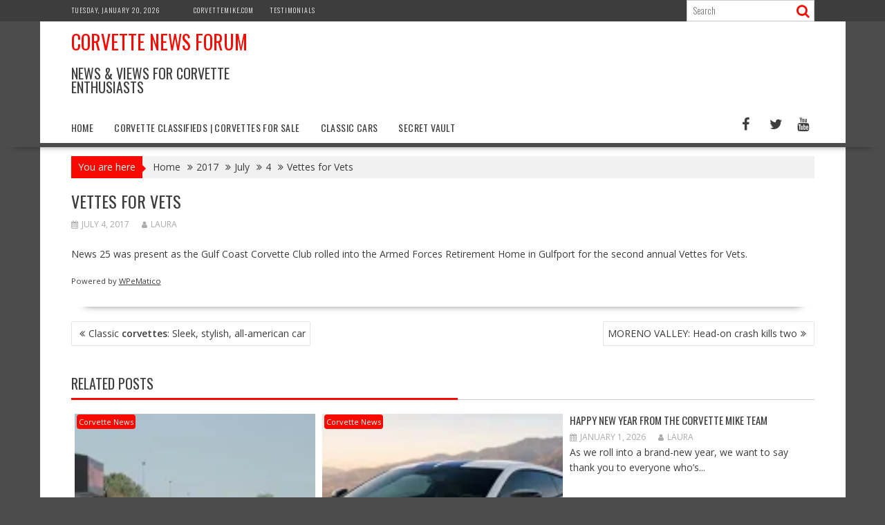

--- FILE ---
content_type: text/html; charset=UTF-8
request_url: https://corvettenewsforum.com/index.php/2017/07/04/vettes-for-vets/
body_size: 45280
content:
<!DOCTYPE html><html lang="en-US">
			<head>

				<meta charset="UTF-8">
		<meta name="viewport" content="width=device-width, initial-scale=1">
		<link rel="profile" href="http://gmpg.org/xfn/11">
		<link rel="pingback" href="https://corvettenewsforum.com/xmlrpc.php">
		<title>Vettes for Vets &#8211; Corvette News Forum</title>
<meta name='robots' content='max-image-preview:large' />
	<style>img:is([sizes="auto" i], [sizes^="auto," i]) { contain-intrinsic-size: 3000px 1500px }</style>
	<link rel='dns-prefetch' href='//stats.wp.com' />
<link rel='dns-prefetch' href='//fonts.googleapis.com' />
<link rel='preconnect' href='//i0.wp.com' />
<link rel="alternate" type="application/rss+xml" title="Corvette News Forum &raquo; Feed" href="https://corvettenewsforum.com/index.php/feed/" />
<link rel="alternate" type="application/rss+xml" title="Corvette News Forum &raquo; Comments Feed" href="https://corvettenewsforum.com/index.php/comments/feed/" />
<script type="text/javascript">
/* <![CDATA[ */
window._wpemojiSettings = {"baseUrl":"https:\/\/s.w.org\/images\/core\/emoji\/16.0.1\/72x72\/","ext":".png","svgUrl":"https:\/\/s.w.org\/images\/core\/emoji\/16.0.1\/svg\/","svgExt":".svg","source":{"concatemoji":"https:\/\/corvettenewsforum.com\/wp-includes\/js\/wp-emoji-release.min.js?ver=a3a8971eb621a0a2addab950022243e2"}};
/*! This file is auto-generated */
!function(s,n){var o,i,e;function c(e){try{var t={supportTests:e,timestamp:(new Date).valueOf()};sessionStorage.setItem(o,JSON.stringify(t))}catch(e){}}function p(e,t,n){e.clearRect(0,0,e.canvas.width,e.canvas.height),e.fillText(t,0,0);var t=new Uint32Array(e.getImageData(0,0,e.canvas.width,e.canvas.height).data),a=(e.clearRect(0,0,e.canvas.width,e.canvas.height),e.fillText(n,0,0),new Uint32Array(e.getImageData(0,0,e.canvas.width,e.canvas.height).data));return t.every(function(e,t){return e===a[t]})}function u(e,t){e.clearRect(0,0,e.canvas.width,e.canvas.height),e.fillText(t,0,0);for(var n=e.getImageData(16,16,1,1),a=0;a<n.data.length;a++)if(0!==n.data[a])return!1;return!0}function f(e,t,n,a){switch(t){case"flag":return n(e,"\ud83c\udff3\ufe0f\u200d\u26a7\ufe0f","\ud83c\udff3\ufe0f\u200b\u26a7\ufe0f")?!1:!n(e,"\ud83c\udde8\ud83c\uddf6","\ud83c\udde8\u200b\ud83c\uddf6")&&!n(e,"\ud83c\udff4\udb40\udc67\udb40\udc62\udb40\udc65\udb40\udc6e\udb40\udc67\udb40\udc7f","\ud83c\udff4\u200b\udb40\udc67\u200b\udb40\udc62\u200b\udb40\udc65\u200b\udb40\udc6e\u200b\udb40\udc67\u200b\udb40\udc7f");case"emoji":return!a(e,"\ud83e\udedf")}return!1}function g(e,t,n,a){var r="undefined"!=typeof WorkerGlobalScope&&self instanceof WorkerGlobalScope?new OffscreenCanvas(300,150):s.createElement("canvas"),o=r.getContext("2d",{willReadFrequently:!0}),i=(o.textBaseline="top",o.font="600 32px Arial",{});return e.forEach(function(e){i[e]=t(o,e,n,a)}),i}function t(e){var t=s.createElement("script");t.src=e,t.defer=!0,s.head.appendChild(t)}"undefined"!=typeof Promise&&(o="wpEmojiSettingsSupports",i=["flag","emoji"],n.supports={everything:!0,everythingExceptFlag:!0},e=new Promise(function(e){s.addEventListener("DOMContentLoaded",e,{once:!0})}),new Promise(function(t){var n=function(){try{var e=JSON.parse(sessionStorage.getItem(o));if("object"==typeof e&&"number"==typeof e.timestamp&&(new Date).valueOf()<e.timestamp+604800&&"object"==typeof e.supportTests)return e.supportTests}catch(e){}return null}();if(!n){if("undefined"!=typeof Worker&&"undefined"!=typeof OffscreenCanvas&&"undefined"!=typeof URL&&URL.createObjectURL&&"undefined"!=typeof Blob)try{var e="postMessage("+g.toString()+"("+[JSON.stringify(i),f.toString(),p.toString(),u.toString()].join(",")+"));",a=new Blob([e],{type:"text/javascript"}),r=new Worker(URL.createObjectURL(a),{name:"wpTestEmojiSupports"});return void(r.onmessage=function(e){c(n=e.data),r.terminate(),t(n)})}catch(e){}c(n=g(i,f,p,u))}t(n)}).then(function(e){for(var t in e)n.supports[t]=e[t],n.supports.everything=n.supports.everything&&n.supports[t],"flag"!==t&&(n.supports.everythingExceptFlag=n.supports.everythingExceptFlag&&n.supports[t]);n.supports.everythingExceptFlag=n.supports.everythingExceptFlag&&!n.supports.flag,n.DOMReady=!1,n.readyCallback=function(){n.DOMReady=!0}}).then(function(){return e}).then(function(){var e;n.supports.everything||(n.readyCallback(),(e=n.source||{}).concatemoji?t(e.concatemoji):e.wpemoji&&e.twemoji&&(t(e.twemoji),t(e.wpemoji)))}))}((window,document),window._wpemojiSettings);
/* ]]> */
</script>
<style id='wp-emoji-styles-inline-css' type='text/css'>

	img.wp-smiley, img.emoji {
		display: inline !important;
		border: none !important;
		box-shadow: none !important;
		height: 1em !important;
		width: 1em !important;
		margin: 0 0.07em !important;
		vertical-align: -0.1em !important;
		background: none !important;
		padding: 0 !important;
	}
</style>
<link rel='stylesheet' id='wp-block-library-css' href='https://corvettenewsforum.com/wp-includes/css/dist/block-library/style.min.css?ver=a3a8971eb621a0a2addab950022243e2' type='text/css' media='all' />
<style id='wp-block-library-theme-inline-css' type='text/css'>
.wp-block-audio :where(figcaption){color:#555;font-size:13px;text-align:center}.is-dark-theme .wp-block-audio :where(figcaption){color:#ffffffa6}.wp-block-audio{margin:0 0 1em}.wp-block-code{border:1px solid #ccc;border-radius:4px;font-family:Menlo,Consolas,monaco,monospace;padding:.8em 1em}.wp-block-embed :where(figcaption){color:#555;font-size:13px;text-align:center}.is-dark-theme .wp-block-embed :where(figcaption){color:#ffffffa6}.wp-block-embed{margin:0 0 1em}.blocks-gallery-caption{color:#555;font-size:13px;text-align:center}.is-dark-theme .blocks-gallery-caption{color:#ffffffa6}:root :where(.wp-block-image figcaption){color:#555;font-size:13px;text-align:center}.is-dark-theme :root :where(.wp-block-image figcaption){color:#ffffffa6}.wp-block-image{margin:0 0 1em}.wp-block-pullquote{border-bottom:4px solid;border-top:4px solid;color:currentColor;margin-bottom:1.75em}.wp-block-pullquote cite,.wp-block-pullquote footer,.wp-block-pullquote__citation{color:currentColor;font-size:.8125em;font-style:normal;text-transform:uppercase}.wp-block-quote{border-left:.25em solid;margin:0 0 1.75em;padding-left:1em}.wp-block-quote cite,.wp-block-quote footer{color:currentColor;font-size:.8125em;font-style:normal;position:relative}.wp-block-quote:where(.has-text-align-right){border-left:none;border-right:.25em solid;padding-left:0;padding-right:1em}.wp-block-quote:where(.has-text-align-center){border:none;padding-left:0}.wp-block-quote.is-large,.wp-block-quote.is-style-large,.wp-block-quote:where(.is-style-plain){border:none}.wp-block-search .wp-block-search__label{font-weight:700}.wp-block-search__button{border:1px solid #ccc;padding:.375em .625em}:where(.wp-block-group.has-background){padding:1.25em 2.375em}.wp-block-separator.has-css-opacity{opacity:.4}.wp-block-separator{border:none;border-bottom:2px solid;margin-left:auto;margin-right:auto}.wp-block-separator.has-alpha-channel-opacity{opacity:1}.wp-block-separator:not(.is-style-wide):not(.is-style-dots){width:100px}.wp-block-separator.has-background:not(.is-style-dots){border-bottom:none;height:1px}.wp-block-separator.has-background:not(.is-style-wide):not(.is-style-dots){height:2px}.wp-block-table{margin:0 0 1em}.wp-block-table td,.wp-block-table th{word-break:normal}.wp-block-table :where(figcaption){color:#555;font-size:13px;text-align:center}.is-dark-theme .wp-block-table :where(figcaption){color:#ffffffa6}.wp-block-video :where(figcaption){color:#555;font-size:13px;text-align:center}.is-dark-theme .wp-block-video :where(figcaption){color:#ffffffa6}.wp-block-video{margin:0 0 1em}:root :where(.wp-block-template-part.has-background){margin-bottom:0;margin-top:0;padding:1.25em 2.375em}
</style>
<style id='classic-theme-styles-inline-css' type='text/css'>
/*! This file is auto-generated */
.wp-block-button__link{color:#fff;background-color:#32373c;border-radius:9999px;box-shadow:none;text-decoration:none;padding:calc(.667em + 2px) calc(1.333em + 2px);font-size:1.125em}.wp-block-file__button{background:#32373c;color:#fff;text-decoration:none}
</style>
<link rel='stylesheet' id='mediaelement-css' href='https://corvettenewsforum.com/wp-includes/js/mediaelement/mediaelementplayer-legacy.min.css?ver=4.2.17' type='text/css' media='all' />
<link rel='stylesheet' id='wp-mediaelement-css' href='https://corvettenewsforum.com/wp-includes/js/mediaelement/wp-mediaelement.min.css?ver=a3a8971eb621a0a2addab950022243e2' type='text/css' media='all' />
<style id='jetpack-sharing-buttons-style-inline-css' type='text/css'>
.jetpack-sharing-buttons__services-list{display:flex;flex-direction:row;flex-wrap:wrap;gap:0;list-style-type:none;margin:5px;padding:0}.jetpack-sharing-buttons__services-list.has-small-icon-size{font-size:12px}.jetpack-sharing-buttons__services-list.has-normal-icon-size{font-size:16px}.jetpack-sharing-buttons__services-list.has-large-icon-size{font-size:24px}.jetpack-sharing-buttons__services-list.has-huge-icon-size{font-size:36px}@media print{.jetpack-sharing-buttons__services-list{display:none!important}}.editor-styles-wrapper .wp-block-jetpack-sharing-buttons{gap:0;padding-inline-start:0}ul.jetpack-sharing-buttons__services-list.has-background{padding:1.25em 2.375em}
</style>
<style id='global-styles-inline-css' type='text/css'>
:root{--wp--preset--aspect-ratio--square: 1;--wp--preset--aspect-ratio--4-3: 4/3;--wp--preset--aspect-ratio--3-4: 3/4;--wp--preset--aspect-ratio--3-2: 3/2;--wp--preset--aspect-ratio--2-3: 2/3;--wp--preset--aspect-ratio--16-9: 16/9;--wp--preset--aspect-ratio--9-16: 9/16;--wp--preset--color--black: #000000;--wp--preset--color--cyan-bluish-gray: #abb8c3;--wp--preset--color--white: #ffffff;--wp--preset--color--pale-pink: #f78da7;--wp--preset--color--vivid-red: #cf2e2e;--wp--preset--color--luminous-vivid-orange: #ff6900;--wp--preset--color--luminous-vivid-amber: #fcb900;--wp--preset--color--light-green-cyan: #7bdcb5;--wp--preset--color--vivid-green-cyan: #00d084;--wp--preset--color--pale-cyan-blue: #8ed1fc;--wp--preset--color--vivid-cyan-blue: #0693e3;--wp--preset--color--vivid-purple: #9b51e0;--wp--preset--gradient--vivid-cyan-blue-to-vivid-purple: linear-gradient(135deg,rgba(6,147,227,1) 0%,rgb(155,81,224) 100%);--wp--preset--gradient--light-green-cyan-to-vivid-green-cyan: linear-gradient(135deg,rgb(122,220,180) 0%,rgb(0,208,130) 100%);--wp--preset--gradient--luminous-vivid-amber-to-luminous-vivid-orange: linear-gradient(135deg,rgba(252,185,0,1) 0%,rgba(255,105,0,1) 100%);--wp--preset--gradient--luminous-vivid-orange-to-vivid-red: linear-gradient(135deg,rgba(255,105,0,1) 0%,rgb(207,46,46) 100%);--wp--preset--gradient--very-light-gray-to-cyan-bluish-gray: linear-gradient(135deg,rgb(238,238,238) 0%,rgb(169,184,195) 100%);--wp--preset--gradient--cool-to-warm-spectrum: linear-gradient(135deg,rgb(74,234,220) 0%,rgb(151,120,209) 20%,rgb(207,42,186) 40%,rgb(238,44,130) 60%,rgb(251,105,98) 80%,rgb(254,248,76) 100%);--wp--preset--gradient--blush-light-purple: linear-gradient(135deg,rgb(255,206,236) 0%,rgb(152,150,240) 100%);--wp--preset--gradient--blush-bordeaux: linear-gradient(135deg,rgb(254,205,165) 0%,rgb(254,45,45) 50%,rgb(107,0,62) 100%);--wp--preset--gradient--luminous-dusk: linear-gradient(135deg,rgb(255,203,112) 0%,rgb(199,81,192) 50%,rgb(65,88,208) 100%);--wp--preset--gradient--pale-ocean: linear-gradient(135deg,rgb(255,245,203) 0%,rgb(182,227,212) 50%,rgb(51,167,181) 100%);--wp--preset--gradient--electric-grass: linear-gradient(135deg,rgb(202,248,128) 0%,rgb(113,206,126) 100%);--wp--preset--gradient--midnight: linear-gradient(135deg,rgb(2,3,129) 0%,rgb(40,116,252) 100%);--wp--preset--font-size--small: 13px;--wp--preset--font-size--medium: 20px;--wp--preset--font-size--large: 36px;--wp--preset--font-size--x-large: 42px;--wp--preset--spacing--20: 0.44rem;--wp--preset--spacing--30: 0.67rem;--wp--preset--spacing--40: 1rem;--wp--preset--spacing--50: 1.5rem;--wp--preset--spacing--60: 2.25rem;--wp--preset--spacing--70: 3.38rem;--wp--preset--spacing--80: 5.06rem;--wp--preset--shadow--natural: 6px 6px 9px rgba(0, 0, 0, 0.2);--wp--preset--shadow--deep: 12px 12px 50px rgba(0, 0, 0, 0.4);--wp--preset--shadow--sharp: 6px 6px 0px rgba(0, 0, 0, 0.2);--wp--preset--shadow--outlined: 6px 6px 0px -3px rgba(255, 255, 255, 1), 6px 6px rgba(0, 0, 0, 1);--wp--preset--shadow--crisp: 6px 6px 0px rgba(0, 0, 0, 1);}:where(.is-layout-flex){gap: 0.5em;}:where(.is-layout-grid){gap: 0.5em;}body .is-layout-flex{display: flex;}.is-layout-flex{flex-wrap: wrap;align-items: center;}.is-layout-flex > :is(*, div){margin: 0;}body .is-layout-grid{display: grid;}.is-layout-grid > :is(*, div){margin: 0;}:where(.wp-block-columns.is-layout-flex){gap: 2em;}:where(.wp-block-columns.is-layout-grid){gap: 2em;}:where(.wp-block-post-template.is-layout-flex){gap: 1.25em;}:where(.wp-block-post-template.is-layout-grid){gap: 1.25em;}.has-black-color{color: var(--wp--preset--color--black) !important;}.has-cyan-bluish-gray-color{color: var(--wp--preset--color--cyan-bluish-gray) !important;}.has-white-color{color: var(--wp--preset--color--white) !important;}.has-pale-pink-color{color: var(--wp--preset--color--pale-pink) !important;}.has-vivid-red-color{color: var(--wp--preset--color--vivid-red) !important;}.has-luminous-vivid-orange-color{color: var(--wp--preset--color--luminous-vivid-orange) !important;}.has-luminous-vivid-amber-color{color: var(--wp--preset--color--luminous-vivid-amber) !important;}.has-light-green-cyan-color{color: var(--wp--preset--color--light-green-cyan) !important;}.has-vivid-green-cyan-color{color: var(--wp--preset--color--vivid-green-cyan) !important;}.has-pale-cyan-blue-color{color: var(--wp--preset--color--pale-cyan-blue) !important;}.has-vivid-cyan-blue-color{color: var(--wp--preset--color--vivid-cyan-blue) !important;}.has-vivid-purple-color{color: var(--wp--preset--color--vivid-purple) !important;}.has-black-background-color{background-color: var(--wp--preset--color--black) !important;}.has-cyan-bluish-gray-background-color{background-color: var(--wp--preset--color--cyan-bluish-gray) !important;}.has-white-background-color{background-color: var(--wp--preset--color--white) !important;}.has-pale-pink-background-color{background-color: var(--wp--preset--color--pale-pink) !important;}.has-vivid-red-background-color{background-color: var(--wp--preset--color--vivid-red) !important;}.has-luminous-vivid-orange-background-color{background-color: var(--wp--preset--color--luminous-vivid-orange) !important;}.has-luminous-vivid-amber-background-color{background-color: var(--wp--preset--color--luminous-vivid-amber) !important;}.has-light-green-cyan-background-color{background-color: var(--wp--preset--color--light-green-cyan) !important;}.has-vivid-green-cyan-background-color{background-color: var(--wp--preset--color--vivid-green-cyan) !important;}.has-pale-cyan-blue-background-color{background-color: var(--wp--preset--color--pale-cyan-blue) !important;}.has-vivid-cyan-blue-background-color{background-color: var(--wp--preset--color--vivid-cyan-blue) !important;}.has-vivid-purple-background-color{background-color: var(--wp--preset--color--vivid-purple) !important;}.has-black-border-color{border-color: var(--wp--preset--color--black) !important;}.has-cyan-bluish-gray-border-color{border-color: var(--wp--preset--color--cyan-bluish-gray) !important;}.has-white-border-color{border-color: var(--wp--preset--color--white) !important;}.has-pale-pink-border-color{border-color: var(--wp--preset--color--pale-pink) !important;}.has-vivid-red-border-color{border-color: var(--wp--preset--color--vivid-red) !important;}.has-luminous-vivid-orange-border-color{border-color: var(--wp--preset--color--luminous-vivid-orange) !important;}.has-luminous-vivid-amber-border-color{border-color: var(--wp--preset--color--luminous-vivid-amber) !important;}.has-light-green-cyan-border-color{border-color: var(--wp--preset--color--light-green-cyan) !important;}.has-vivid-green-cyan-border-color{border-color: var(--wp--preset--color--vivid-green-cyan) !important;}.has-pale-cyan-blue-border-color{border-color: var(--wp--preset--color--pale-cyan-blue) !important;}.has-vivid-cyan-blue-border-color{border-color: var(--wp--preset--color--vivid-cyan-blue) !important;}.has-vivid-purple-border-color{border-color: var(--wp--preset--color--vivid-purple) !important;}.has-vivid-cyan-blue-to-vivid-purple-gradient-background{background: var(--wp--preset--gradient--vivid-cyan-blue-to-vivid-purple) !important;}.has-light-green-cyan-to-vivid-green-cyan-gradient-background{background: var(--wp--preset--gradient--light-green-cyan-to-vivid-green-cyan) !important;}.has-luminous-vivid-amber-to-luminous-vivid-orange-gradient-background{background: var(--wp--preset--gradient--luminous-vivid-amber-to-luminous-vivid-orange) !important;}.has-luminous-vivid-orange-to-vivid-red-gradient-background{background: var(--wp--preset--gradient--luminous-vivid-orange-to-vivid-red) !important;}.has-very-light-gray-to-cyan-bluish-gray-gradient-background{background: var(--wp--preset--gradient--very-light-gray-to-cyan-bluish-gray) !important;}.has-cool-to-warm-spectrum-gradient-background{background: var(--wp--preset--gradient--cool-to-warm-spectrum) !important;}.has-blush-light-purple-gradient-background{background: var(--wp--preset--gradient--blush-light-purple) !important;}.has-blush-bordeaux-gradient-background{background: var(--wp--preset--gradient--blush-bordeaux) !important;}.has-luminous-dusk-gradient-background{background: var(--wp--preset--gradient--luminous-dusk) !important;}.has-pale-ocean-gradient-background{background: var(--wp--preset--gradient--pale-ocean) !important;}.has-electric-grass-gradient-background{background: var(--wp--preset--gradient--electric-grass) !important;}.has-midnight-gradient-background{background: var(--wp--preset--gradient--midnight) !important;}.has-small-font-size{font-size: var(--wp--preset--font-size--small) !important;}.has-medium-font-size{font-size: var(--wp--preset--font-size--medium) !important;}.has-large-font-size{font-size: var(--wp--preset--font-size--large) !important;}.has-x-large-font-size{font-size: var(--wp--preset--font-size--x-large) !important;}
:where(.wp-block-post-template.is-layout-flex){gap: 1.25em;}:where(.wp-block-post-template.is-layout-grid){gap: 1.25em;}
:where(.wp-block-columns.is-layout-flex){gap: 2em;}:where(.wp-block-columns.is-layout-grid){gap: 2em;}
:root :where(.wp-block-pullquote){font-size: 1.5em;line-height: 1.6;}
</style>
<link rel='stylesheet' id='bxslider-css' href='https://corvettenewsforum.com/wp-content/themes/supernews/assets/library/bxslider/css/jquery.bxslider.min.css?ver=4.2.51' type='text/css' media='all' />
<link rel='stylesheet' id='supernews-googleapis-css' href='//fonts.googleapis.com/css?family=Oswald%3A400%2C300%7COpen+Sans%3A600%2C400&#038;ver=1.0.1' type='text/css' media='all' />
<link rel='stylesheet' id='font-awesome-css' href='https://corvettenewsforum.com/wp-content/themes/supernews/assets/library/Font-Awesome/css/font-awesome.min.css?ver=4.7.0' type='text/css' media='all' />
<link rel='stylesheet' id='supernews-style-css' href='https://corvettenewsforum.com/wp-content/themes/supernews/style.css?ver=a3a8971eb621a0a2addab950022243e2' type='text/css' media='all' />
<style id='supernews-style-inline-css' type='text/css'>
mark,
            .comment-form .form-submit input,
            .read-more,
            .header-latest-posts .bn-title,
            .slider-section .cat-links a,
            .featured-desc .above-entry-meta .cat-links a,
            #calendar_wrap #wp-calendar #today,
            #calendar_wrap #wp-calendar #today a,
            .wpcf7-form input.wpcf7-submit:hover,
            .breadcrumb,
            .post-thumb .cat-links > a,
            article.post.sticky,
            .slicknav_btn{
            background: #f70a02;
            }
             a:hover,
            .screen-reader-text:focus,
            .bn-content a:hover,
            .socials a:hover,
            .site-title a,
            .widget_search input#s,
            .search-block #searchsubmit,
            .widget_search #searchsubmit,
            .footer-sidebar .featured-desc .below-entry-meta a:hover,
            .slider-section .slide-title:hover,
            .slider-feature-wrap a:hover,
            .featured-desc .below-entry-meta span:hover,
            .posted-on a:hover,
            .cat-links a:hover,
            .comments-link a:hover,
            .edit-link a:hover,
            .tags-links a:hover,
            .byline a:hover,
            .nav-links a:hover,
            #supernews-breadcrumbs a:hover,
            .wpcf7-form input.wpcf7-submit,
            .header-wrapper .menu li:hover > a,
            .header-wrapper .menu > li.current-menu-item > a,
            .header-wrapper .menu > li.current-menu-parent > a,
            .header-wrapper .menu > li.current_page_parent > a,
            .header-wrapper .menu > li.current_page_ancestor > a,
            .header-wrapper .main-navigation ul ul.sub-menu li:hover > a,
            .top-block li a:hover
            {
                color: #f70a02;
            }
            .widget_search input#s,
            .tagcloud a{
                border: 1px solid #f70a02;
            }
            .footer-wrapper .footer-copyright,
            .nav-links .nav-previous a:hover,
            .nav-links .nav-next a:hover{
                border-top: 1px solid #f70a02;
            }
            .widget-title:before,
            .page-header .page-title:before,
            .single .entry-header .entry-title:before,
            .blog-no-image article.post.sticky{
                border-bottom: 3px solid #f70a02;
            }
            .wpcf7-form input.wpcf7-submit{
                border: 2px solid #f70a02;
            }
            .bn-title::after,
            .breadcrumb::after {
                border-left: 5px solid #f70a02;
            }
            .rtl .bn-title::after,
            .rtl .breadcrumb::after {
                border-right: 5px solid #f70a02;
                border-left: medium none;
            }
        @media screen and (max-width:992px){
                .slicknav_btn{
                    border: 1px solid #f70a02;
                }
                .slicknav_btn.slicknav_open{
                    border: 1px solid #ffffff;
                }
                .slicknav_nav li:hover > a,
                .slicknav_nav li.current-menu-ancestor a,
                .slicknav_nav li.current-menu-item  > a,
                .slicknav_nav li.current_page_item a,
                .slicknav_nav li.current_page_item .slicknav_item span,
                .slicknav_nav li .slicknav_item:hover a{
                    color: #f70a02;
                }
            }
                    .cat-links .at-cat-item-1{
                    background: #f70a02!important;
                    color : #fff!important;
                    }
                    
                    .cat-links .at-cat-item-1:hover{
                    background: #2d2d2d!important;
                    color : #fff!important;
                    }
                    
                    .cat-links .at-cat-item-2{
                    background: #f70a02!important;
                    color : #fff!important;
                    }
                    
                    .cat-links .at-cat-item-2:hover{
                    background: #2d2d2d!important;
                    color : #fff!important;
                    }
                    
</style>
<link rel='stylesheet' id='supernews-block-front-styles-css' href='https://corvettenewsforum.com/wp-content/themes/supernews/acmethemes/gutenberg/gutenberg-front.css?ver=1.0' type='text/css' media='all' />
<script type="text/javascript" src="https://corvettenewsforum.com/wp-includes/js/jquery/jquery.min.js?ver=3.7.1" id="jquery-core-js"></script>
<script type="text/javascript" src="https://corvettenewsforum.com/wp-includes/js/jquery/jquery-migrate.min.js?ver=3.4.1" id="jquery-migrate-js"></script>
<!--[if lt IE 9]>
<script type="text/javascript" src="https://corvettenewsforum.com/wp-content/themes/supernews/assets/library/html5shiv/html5shiv.min.js?ver=3.7.3" id="html5shiv-js"></script>
<![endif]-->
<!--[if lt IE 9]>
<script type="text/javascript" src="https://corvettenewsforum.com/wp-content/themes/supernews/assets/library/respond/respond.min.js?ver=1.1.2" id="respond-js"></script>
<![endif]-->
<link rel="https://api.w.org/" href="https://corvettenewsforum.com/index.php/wp-json/" /><link rel="alternate" title="JSON" type="application/json" href="https://corvettenewsforum.com/index.php/wp-json/wp/v2/posts/1490" /><link rel="EditURI" type="application/rsd+xml" title="RSD" href="https://corvettenewsforum.com/xmlrpc.php?rsd" />

<link rel="canonical" href="https://corvettenewsforum.com/index.php/2017/07/04/vettes-for-vets/" />
<link rel='shortlink' href='https://corvettenewsforum.com/?p=1490' />
<link rel="alternate" title="oEmbed (JSON)" type="application/json+oembed" href="https://corvettenewsforum.com/index.php/wp-json/oembed/1.0/embed?url=https%3A%2F%2Fcorvettenewsforum.com%2Findex.php%2F2017%2F07%2F04%2Fvettes-for-vets%2F" />
<link rel="alternate" title="oEmbed (XML)" type="text/xml+oembed" href="https://corvettenewsforum.com/index.php/wp-json/oembed/1.0/embed?url=https%3A%2F%2Fcorvettenewsforum.com%2Findex.php%2F2017%2F07%2F04%2Fvettes-for-vets%2F&#038;format=xml" />
	<style>img#wpstats{display:none}</style>
		<style type="text/css" id="custom-background-css">
body.custom-background { background-color: #4c4c4c; }
</style>
	<link rel="icon" href="https://i0.wp.com/corvettenewsforum.com/wp-content/uploads/2023/06/CM-Logo-512x375-1.png?fit=32%2C24&#038;ssl=1" sizes="32x32" />
<link rel="icon" href="https://i0.wp.com/corvettenewsforum.com/wp-content/uploads/2023/06/CM-Logo-512x375-1.png?fit=192%2C144&#038;ssl=1" sizes="192x192" />
<link rel="apple-touch-icon" href="https://i0.wp.com/corvettenewsforum.com/wp-content/uploads/2023/06/CM-Logo-512x375-1.png?fit=180%2C135&#038;ssl=1" />
<meta name="msapplication-TileImage" content="https://i0.wp.com/corvettenewsforum.com/wp-content/uploads/2023/06/CM-Logo-512x375-1.png?fit=270%2C203&#038;ssl=1" />

	</head>
<body class="wp-singular post-template-default single single-post postid-1490 single-format-standard custom-background wp-theme-supernews at-sticky-sidebar left-logo-right-ads no-sidebar">

		<div id="page" class="hfeed site">
				<a class="skip-link screen-reader-text" href="#content" title="link">Skip to content</a>
				<header id="masthead" class="site-header">
			<div class="top-header-section clearfix">
				<div class="wrapper">
					 <div class="header-date top-block">Tuesday, January 20, 2026</div>						<div class="acmethemes-top-nav top-block"><ul id="menu-top-menu" class="menu"><li id="menu-item-19" class="menu-item menu-item-type-custom menu-item-object-custom menu-item-19"><a target="_blank" href="http://corvettemike.com">CorvetteMike.com</a></li>
<li id="menu-item-18" class="menu-item menu-item-type-custom menu-item-object-custom menu-item-18"><a target="_blank" href="http://corvettemike.com/testimonials.php">Testimonials</a></li>
</ul></div>												<div class="header-search top-block">
							<div class="search-block">
	<form action="https://corvettenewsforum.com" class="searchform" id="searchform" method="get" role="search">
		<div>
			<label for="menu-search" class="screen-reader-text"></label>
						<input type="text"  placeholder="Search"  id="menu-search" name="s" value="">
			<button class="fa fa-search" type="submit" id="searchsubmit"></button>
		</div>
	</form>
</div>
						</div>
										</div>
			</div><!-- .top-header-section -->
			<div class="header-wrapper clearfix">
				<div class="header-container">
										<div class="wrapper site-branding clearfix">
												<div class="site-logo">
																<p class="site-title">
										<a href="https://corvettenewsforum.com/" rel="home">Corvette News Forum</a>
									</p>
																			<p class="site-description">News &amp; Views for Corvette Enthusiasts</p>
																</div><!--site-logo-->
													<div class="clearfix"></div>
					</div>
										<nav id="site-navigation" class="main-navigation  clearfix">
						<div class="header-main-menu wrapper clearfix">
							<div class="acmethemes-nav"><ul id="menu-main-menu" class="menu"><li id="menu-item-20" class="menu-item menu-item-type-custom menu-item-object-custom menu-item-home menu-item-20"><a href="http://corvettenewsforum.com">Home</a></li>
<li id="menu-item-9" class="menu-item menu-item-type-custom menu-item-object-custom menu-item-9"><a target="_blank" href="https://corvettemike.com/showroom/">Corvette Classifieds | Corvettes for Sale</a></li>
<li id="menu-item-10" class="menu-item menu-item-type-custom menu-item-object-custom menu-item-10"><a target="_blank" href="https://corvettemike.com/showroom/?generation=non-corvettes">Classic Cars</a></li>
<li id="menu-item-11" class="menu-item menu-item-type-custom menu-item-object-custom menu-item-11"><a target="_blank" href="https://corvettemike.com/secret-vault/">Secret Vault</a></li>
</ul></div>		<div class="socials">
							<a href="https://www.facebook.com/corvette.mike/" class="facebook" data-title="Facebook" target="_blank">
					<span class="font-icon-social-facebook"><i class="fa fa-facebook"></i></span>
				</a>
								<a href="http://www.twitter.com/CorvetteMikes" class="twitter" data-title="Twitter" target="_blank">
					<span class="font-icon-social-twitter"><i class="fa fa-twitter"></i></span>
				</a>
								<a href="http://www.twitter.com/CorvetteMikes" class="youtube" data-title="Youtube" target="_blank">
					<span class="font-icon-social-youtube"><i class="fa fa-youtube"></i></span>
				</a>
						</div>
								</div>
						<div class="responsive-slick-menu clearfix"></div>
					</nav>
										<!-- #site-navigation -->
				</div>
				<!-- .header-container -->
			</div>
			<!-- header-wrapper-->
		</header>
		<!-- #masthead -->
				<div class="wrapper content-wrapper clearfix">
			<div id="content" class="site-content">
		<div class='breadcrumbs clearfix'><span class='breadcrumb'>You are here</span><div id='supernews-breadcrumbs'><div role="navigation" aria-label="Breadcrumbs" class="breadcrumb-trail breadcrumbs" itemprop="breadcrumb"><ul class="trail-items" itemscope itemtype="http://schema.org/BreadcrumbList"><meta name="numberOfItems" content="5" /><meta name="itemListOrder" content="Ascending" /><li itemprop="itemListElement" itemscope itemtype="http://schema.org/ListItem" class="trail-item trail-begin"><a href="https://corvettenewsforum.com/" rel="home" itemprop="item"><span itemprop="name">Home</span></a><meta itemprop="position" content="1" /></li><li itemprop="itemListElement" itemscope itemtype="http://schema.org/ListItem" class="trail-item"><a href="https://corvettenewsforum.com/index.php/2017/" itemprop="item"><span itemprop="name">2017</span></a><meta itemprop="position" content="2" /></li><li itemprop="itemListElement" itemscope itemtype="http://schema.org/ListItem" class="trail-item"><a href="https://corvettenewsforum.com/index.php/2017/07/" itemprop="item"><span itemprop="name">July</span></a><meta itemprop="position" content="3" /></li><li itemprop="itemListElement" itemscope itemtype="http://schema.org/ListItem" class="trail-item"><a href="https://corvettenewsforum.com/index.php/2017/07/04/" itemprop="item"><span itemprop="name">4</span></a><meta itemprop="position" content="4" /></li><li class="trail-item trail-end"><span><span>Vettes for Vets</span></span></li></ul></div></div></div><div class='clear'></div>	<div id="primary" class="content-area">
		<main id="main" class="site-main">

		<article id="post-1490" class="blog-no-image post-1490 post type-post status-publish format-standard hentry category-corvette-news">
	<!--post thumbnal options-->
		<div class="post-content">
		<header class="entry-header">
			<h1 class="entry-title">Vettes for Vets</h1>			<div class="entry-meta">
									<span class="posted-on"><a href="https://corvettenewsforum.com/index.php/2017/07/04/vettes-for-vets/" rel="bookmark"><i class="fa fa-calendar"></i><time class="entry-date published updated" datetime="2017-07-04T23:03:45+00:00">July 4, 2017</time></a></span><span class="byline"> <span class="author vcard"><a class="url fn n" href="https://corvettenewsforum.com/index.php/author/skitrx/"><i class="fa fa-user"></i>Laura</a></span></span>											</div><!-- .entry-meta -->
		</header><!-- .entry-header -->
		<div class="entry-content">
			<body><p>News 25 was present as the Gulf Coast Corvette Club rolled into the Armed Forces Retirement Home in Gulfport for the second annual Vettes for Vets.</p>
<p class="wpematico_credit"><small>Powered by <a href="http://www.wpematico.com" target="_blank">WPeMatico</a></small></p>
</body>		</div><!-- .entry-content -->
	</div>
</article><!-- #post-## -->

	<nav class="navigation post-navigation" aria-label="Posts">
		<h2 class="screen-reader-text">Post navigation</h2>
		<div class="nav-links"><div class="nav-previous"><a href="https://corvettenewsforum.com/index.php/2017/07/04/classic-corvettes-sleek-stylish-all-american-car/" rel="prev">Classic <b>corvettes</b>: Sleek, stylish, all-american car</a></div><div class="nav-next"><a href="https://corvettenewsforum.com/index.php/2017/07/05/moreno-valley-head-on-crash-kills-two/" rel="next">MORENO VALLEY: Head-on crash kills two</a></div></div>
	</nav>				<h2 class="widget-title">
					Related posts				</h2>
							<ul class="featured-entries-col featured-related-posts">
									<li class="acme-col-3 ">
						<!--post thumbnal options-->
													<div class="post-thumb">
								<a href="https://corvettenewsforum.com/index.php/2026/01/15/thundering-thursday-vol-13-18-zr1x-1-68-second-0-60-8-675-1-4-mile/">
									<body><img width="150" height="150" src="https://i0.wp.com/corvettenewsforum.com/wp-content/uploads/2026/01/2027_ZR1x_1-4_time_2.jpg?resize=150%2C150&amp;ssl=1" class="attachment-thumbnail size-thumbnail wp-post-image" alt="" decoding="async" srcset="https://i0.wp.com/corvettenewsforum.com/wp-content/uploads/2026/01/2027_ZR1x_1-4_time_2.jpg?resize=150%2C150&amp;ssl=1 150w, https://i0.wp.com/corvettenewsforum.com/wp-content/uploads/2026/01/2027_ZR1x_1-4_time_2.jpg?zoom=2&amp;resize=150%2C150&amp;ssl=1 300w, https://i0.wp.com/corvettenewsforum.com/wp-content/uploads/2026/01/2027_ZR1x_1-4_time_2.jpg?zoom=3&amp;resize=150%2C150&amp;ssl=1 450w" sizes="(max-width: 150px) 100vw, 150px" loading="lazy"></body>								</a>
								<span class="cat-links"><a class="at-cat-item-2" href="https://corvettenewsforum.com/index.php/category/corvette-news/"  rel="category tag">Corvette News</a>&nbsp;</span>							</div><!-- .post-thumb-->
													<div class="post-content">
							<header class="entry-header">
								<h4 class="entry-title"><a href="https://corvettenewsforum.com/index.php/2026/01/15/thundering-thursday-vol-13-18-zr1x-1-68-second-0-60-8-675-1-4-mile/" rel="bookmark">Thundering Thursday VOL 13-18 – ZR1x – 1.68-second 0–60 &amp; 8.675 1/4 mile</a></h4>								<div class="entry-meta">
									<span class="posted-on"><a href="https://corvettenewsforum.com/index.php/2026/01/15/thundering-thursday-vol-13-18-zr1x-1-68-second-0-60-8-675-1-4-mile/" rel="bookmark"><i class="fa fa-calendar"></i><time class="entry-date published updated" datetime="2026-01-15T23:10:07+00:00">January 15, 2026</time></a></span><span class="byline"> <span class="author vcard"><a class="url fn n" href="https://corvettenewsforum.com/index.php/author/skitrx/"><i class="fa fa-user"></i>Laura</a></span></span>								</div><!-- .entry-meta -->
							</header><!-- .entry-header -->
							<div class="entry-content">
								<div class="details">Chevrolet’s Corvette ZR1X Redefines American Street-Car Performance 2027 ZR1x 1 4 time 2 Chevrolet has pushed...</div>							</div><!-- .entry-content -->
						</div>
					</li>
										<li class="acme-col-3 ">
						<!--post thumbnal options-->
													<div class="post-thumb">
								<a href="https://corvettenewsforum.com/index.php/2026/01/08/corvette-gs-powered-by-a-big-naturally-aspirated-v8/">
									<body><img width="150" height="150" src="https://i0.wp.com/corvettenewsforum.com/wp-content/uploads/2026/01/2027_Corvette_GS_-_2-1.jpg?resize=150%2C150&amp;ssl=1" class="attachment-thumbnail size-thumbnail wp-post-image" alt="" decoding="async" srcset="https://i0.wp.com/corvettenewsforum.com/wp-content/uploads/2026/01/2027_Corvette_GS_-_2-1.jpg?resize=150%2C150&amp;ssl=1 150w, https://i0.wp.com/corvettenewsforum.com/wp-content/uploads/2026/01/2027_Corvette_GS_-_2-1.jpg?zoom=2&amp;resize=150%2C150&amp;ssl=1 300w, https://i0.wp.com/corvettenewsforum.com/wp-content/uploads/2026/01/2027_Corvette_GS_-_2-1.jpg?zoom=3&amp;resize=150%2C150&amp;ssl=1 450w" sizes="(max-width: 150px) 100vw, 150px" loading="lazy"></body>								</a>
								<span class="cat-links"><a class="at-cat-item-2" href="https://corvettenewsforum.com/index.php/category/corvette-news/"  rel="category tag">Corvette News</a>&nbsp;</span>							</div><!-- .post-thumb-->
													<div class="post-content">
							<header class="entry-header">
								<h4 class="entry-title"><a href="https://corvettenewsforum.com/index.php/2026/01/08/corvette-gs-powered-by-a-big-naturally-aspirated-v8/" rel="bookmark">Corvette GS Powered by a Big, Naturally Aspirated V8</a></h4>								<div class="entry-meta">
									<span class="posted-on"><a href="https://corvettenewsforum.com/index.php/2026/01/08/corvette-gs-powered-by-a-big-naturally-aspirated-v8/" rel="bookmark"><i class="fa fa-calendar"></i><time class="entry-date published updated" datetime="2026-01-08T22:29:44+00:00">January 8, 2026</time></a></span><span class="byline"> <span class="author vcard"><a class="url fn n" href="https://corvettenewsforum.com/index.php/author/skitrx/"><i class="fa fa-user"></i>Laura</a></span></span>								</div><!-- .entry-meta -->
							</header><!-- .entry-header -->
							<div class="entry-content">
								<div class="details">Rumors point to a new Corvette Grand Sport powered by a big, naturally aspirated V8, possibly...</div>							</div><!-- .entry-content -->
						</div>
					</li>
										<li class="acme-col-3 blog-no-image">
						<!--post thumbnal options-->
												<div class="post-content">
							<header class="entry-header">
								<h4 class="entry-title"><a href="https://corvettenewsforum.com/index.php/2026/01/01/happy-new-year-from-the-corvette-mike-team/" rel="bookmark">Happy New Year from The Corvette Mike Team</a></h4>								<div class="entry-meta">
									<span class="posted-on"><a href="https://corvettenewsforum.com/index.php/2026/01/01/happy-new-year-from-the-corvette-mike-team/" rel="bookmark"><i class="fa fa-calendar"></i><time class="entry-date published updated" datetime="2026-01-01T23:34:57+00:00">January 1, 2026</time></a></span><span class="byline"> <span class="author vcard"><a class="url fn n" href="https://corvettenewsforum.com/index.php/author/skitrx/"><i class="fa fa-user"></i>Laura</a></span></span>								</div><!-- .entry-meta -->
							</header><!-- .entry-header -->
							<div class="entry-content">
								<div class="details">As we roll into a brand-new year, we want to say thank you to everyone who’s...</div>							</div><!-- .entry-content -->
						</div>
					</li>
								</ul>
			<div class="clearfix"></div>
					</main><!-- #main -->
	</div><!-- #primary -->
		</div><!-- #content -->
		</div><!-- content-wrapper-->
				<div class="clearfix"></div>
		<footer id="colophon" class="site-footer">
			<div class="footer-wrapper">
				<div class="top-bottom wrapper">
					<div id="footer-top">
						<div class="footer-columns">
															<div class="footer-sidebar acme-col-3">
									<aside id="custom_html-2" class="widget_text widget widget_custom_html"><h3 class="widget-title"><span>Corvette News Forum</span></h3><div class="textwidget custom-html-widget"><body>All Rights Reserved.  <a href="/wp-admin/" target="_blank">Administrator</a></body></div></aside>								</div>
															<div class="clear"></div>
						</div>
					</div><!-- #foter-top -->
					<div class="clearfix"></div>
				</div><!-- top-bottom-->
				<div class="footer-copyright wrapper">
					<p class="copyright-text">
													© All Right Reserved Corvette Mike | News Content Provided by Google News &amp; Corvette Mike											</p>
					<div class="site-info">
						<a href="https://wordpress.org/">Proudly powered by WordPress</a>
						<span class="sep"> | </span>
						Theme: SuperNews by <a href="https://www.acmethemes.com/">Acme Themes</a>					</div><!-- .site-info -->
					<div class="clearfix"></div>
				</div>
			</div><!-- footer-wrapper-->
		</footer><!-- #colophon -->
				</div><!-- #page -->
		<script type="speculationrules">
{"prefetch":[{"source":"document","where":{"and":[{"href_matches":"\/*"},{"not":{"href_matches":["\/wp-*.php","\/wp-admin\/*","\/wp-content\/uploads\/*","\/wp-content\/*","\/wp-content\/plugins\/*","\/wp-content\/themes\/supernews\/*","\/*\\?(.+)"]}},{"not":{"selector_matches":"a[rel~=\"nofollow\"]"}},{"not":{"selector_matches":".no-prefetch, .no-prefetch a"}}]},"eagerness":"conservative"}]}
</script>
<script async>(function(s,u,m,o,j,v){j=u.createElement(m);v=u.getElementsByTagName(m)[0];j.async=1;j.src=o;j.dataset.sumoSiteId='f2a66000e2f53200ae8e1d0041823600ca3aed00309361007e451300be2ffe00';j.dataset.sumoPlatform='wordpress';v.parentNode.insertBefore(j,v)})(window,document,'script','//load.sumome.com/');</script>        <script type="application/javascript">
            const ajaxURL = "https://corvettenewsforum.com/wp-admin/admin-ajax.php";

            function sumo_add_woocommerce_coupon(code) {
                jQuery.post(ajaxURL, {
                    action: 'sumo_add_woocommerce_coupon',
                    code: code,
                });
            }

            function sumo_remove_woocommerce_coupon(code) {
                jQuery.post(ajaxURL, {
                    action: 'sumo_remove_woocommerce_coupon',
                    code: code,
                });
            }

            function sumo_get_woocommerce_cart_subtotal(callback) {
                jQuery.ajax({
                    method: 'POST',
                    url: ajaxURL,
                    dataType: 'html',
                    data: {
                        action: 'sumo_get_woocommerce_cart_subtotal',
                    },
                    success: function (subtotal) {
                        return callback(null, subtotal);
                    },
                    error: function (err) {
                        return callback(err, 0);
                    }
                });
            }
        </script>
        <script type="text/javascript" id="nfd-performance-lazy-loader-js-before">
/* <![CDATA[ */
window.nfdPerformance = window.nfdPerformance || {};
        window.nfdPerformance.imageOptimization = window.nfdPerformance.imageOptimization || {};
        window.nfdPerformance.imageOptimization.lazyLoading = {"classes":["nfd-performance-not-lazy","a3-notlazy","disable-lazyload","no-lazy","no-lazyload","skip-lazy"],"attributes":["data-lazy-src","data-crazy-lazy=\"exclude\"","data-no-lazy","data-no-lazy=\"1\""]};
/* ]]> */
</script>
<script type="text/javascript" src="https://corvettenewsforum.com/wp-content/plugins/mojo-marketplace-wp-plugin//vendor/newfold-labs/wp-module-performance/build/image-lazy-loader.min.js?ver=1738224004" id="nfd-performance-lazy-loader-js"></script>
<script type="text/javascript" src="https://corvettenewsforum.com/wp-content/themes/supernews/assets/library/bxslider/js/jquery.bxslider.js?ver=4.2.5.1" id="bxslider-js"></script>
<script type="text/javascript" src="https://corvettenewsforum.com/wp-content/themes/supernews/assets/library/SlickNav/jquery.slicknav.min.js?ver=1.0.7" id="slicknav-js"></script>
<script type="text/javascript" src="https://corvettenewsforum.com/wp-content/themes/supernews/assets/library/theia-sticky-sidebar/theia-sticky-sidebar.min.js?ver=1.4.0" id="theia-sticky-sidebar-js"></script>
<script type="text/javascript" src="https://corvettenewsforum.com/wp-content/themes/supernews/assets/js/supernews-custom.js?ver=1.0.1" id="supernews-custom-js"></script>
<script type="text/javascript" src="https://corvettenewsforum.com/wp-content/plugins/page-links-to/dist/new-tab.js?ver=3.3.7" id="page-links-to-js"></script>
<script type="text/javascript" id="jetpack-stats-js-before">
/* <![CDATA[ */
_stq = window._stq || [];
_stq.push([ "view", {"v":"ext","blog":"174075876","post":"1490","tz":"0","srv":"corvettenewsforum.com","j":"1:15.4"} ]);
_stq.push([ "clickTrackerInit", "174075876", "1490" ]);
/* ]]> */
</script>
<script type="text/javascript" src="https://stats.wp.com/e-202604.js" id="jetpack-stats-js" defer="defer" data-wp-strategy="defer"></script>
</body>
</html>